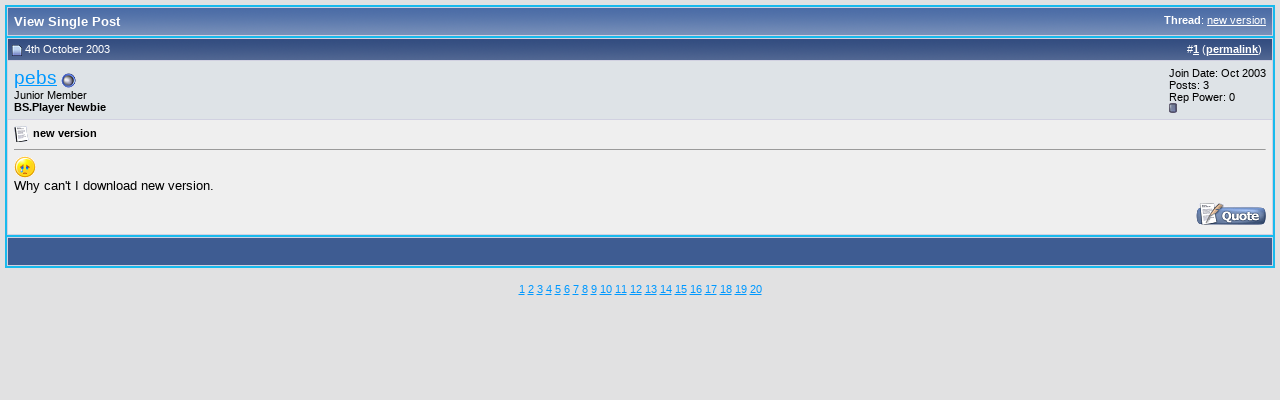

--- FILE ---
content_type: text/html; charset=UTF-8
request_url: http://forum.bsplayer.com/7488-post1.html
body_size: 3756
content:
<!DOCTYPE html PUBLIC "-//W3C//DTD XHTML 1.0 Transitional//EN" "http://www.w3.org/TR/xhtml1/DTD/xhtml1-transitional.dtd"> <html xmlns="http://www.w3.org/1999/xhtml" dir="ltr" lang="en"> <head> <meta http-equiv="Content-Type" content="text/html; charset=UTF-8" /> <meta name="generator" content="vBulletin 3.8.9" /> <meta name="keywords" content="bsplayer,video,media,DVD,free,player" /> <meta name="description" content="Post 7488 - This is a official BS.Player - free media player - forum" />  <style type="text/css" id="vbulletin_css">
/**
* vBulletin 3.8.7 CSS
* Style: 'Default Style'; Style ID: 1
*/
body
{
	background: #E1E1E2;
	color: #000000;
	font: 10pt verdana, geneva, lucida, 'lucida grande', arial, helvetica, sans-serif;
	margin: 5px 5px 5px 5px;
	padding: 5px;
}
a:link, body_alink
{
	color: #0099FF;
}
a:visited, body_avisited
{
	color: #0066CC;
}
a:hover, a:active, body_ahover
{
	color: #FF4400;
}
.page
{
	background: #FEFEFE;
	color: #000000;
}
td, th, p, li
{
	font: 10pt verdana, geneva, lucida, 'lucida grande', arial, helvetica, sans-serif;
}
.tborder
{
	background: #D1D1E1;
	color: #000000;
	border: 2px solid #19baed;
}
.tcat
{
	background: #869BBF url(images/gradients/gradient_tcat.gif) repeat-x top left;
	color: #FFFFFF;
	font: bold 10pt verdana, geneva, lucida, 'lucida grande', arial, helvetica, sans-serif;
}
.tcat a:link, .tcat_alink
{
	color: #ffffff;
	text-decoration: none;
}
.tcat a:visited, .tcat_avisited
{
	color: #ffffff;
	text-decoration: none;
}
.tcat a:hover, .tcat a:active, .tcat_ahover
{
	color: #FFFF66;
	text-decoration: underline;
}
.thead
{
	background: #5C7099 url(images/gradients/gradient_thead.gif) repeat-x top left;
	color: #FFFFFF;
	font: bold 11px tahoma, verdana, geneva, lucida, 'lucida grande', arial, helvetica, sans-serif;
}
.thead a:link, .thead_alink
{
	color: #FFFFFF;
}
.thead a:visited, .thead_avisited
{
	color: #FFFFFF;
}
.thead a:hover, .thead a:active, .thead_ahover
{
	color: #FFFF00;
}
.tfoot
{
	background: #3e5c92;
	color: #E0E0F6;
}
.tfoot a:link, .tfoot_alink
{
	color: #0000FF;
}
.tfoot a:visited, .tfoot_avisited
{
	color: #E0E0F6;
}
.tfoot a:hover, .tfoot a:active, .tfoot_ahover
{
	color: #FFFF66;
}
.alt1, .alt1Active
{
	background: #efefef;
	color: #000000;
}
.alt2, .alt2Active
{
	background: #dee3e7;
	color: #000000;
}
.inlinemod
{
	background: #FFFFCC;
	color: #000000;
}
.wysiwyg
{
	background: #F5F5FF;
	color: #000000;
	font: 10pt verdana, geneva, lucida, 'lucida grande', arial, helvetica, sans-serif;
	margin: 5px 10px 10px 10px;
	padding: 0px;
}
.wysiwyg a:link, .wysiwyg_alink
{
	color: #22229C;
}
.wysiwyg a:visited, .wysiwyg_avisited
{
	color: #22229C;
}
.wysiwyg a:hover, .wysiwyg a:active, .wysiwyg_ahover
{
	color: #FF4400;
}
textarea, .bginput
{
	font: 10pt verdana, geneva, lucida, 'lucida grande', arial, helvetica, sans-serif;
}
.bginput option, .bginput optgroup
{
	font-size: 10pt;
	font-family: verdana, geneva, lucida, 'lucida grande', arial, helvetica, sans-serif;
}
.button
{
	font: 11px verdana, geneva, lucida, 'lucida grande', arial, helvetica, sans-serif;
}
select
{
	font: 11px verdana, geneva, lucida, 'lucida grande', arial, helvetica, sans-serif;
}
option, optgroup
{
	font-size: 11px;
	font-family: verdana, geneva, lucida, 'lucida grande', arial, helvetica, sans-serif;
}
.smallfont
{
	font: 11px verdana, geneva, lucida, 'lucida grande', arial, helvetica, sans-serif;
}
.time
{
	color: #666686;
}
.navbar
{
	font: 11px verdana, geneva, lucida, 'lucida grande', arial, helvetica, sans-serif;
}
.highlight
{
	color: #FF0000;
	font-weight: bold;
}
.fjsel
{
	background: #3E5C92;
	color: #E0E0F6;
}
.fjdpth0
{
	background: #F7F7F7;
	color: #000000;
}
.panel
{
	background: #E4E7F5 url(images/gradients/gradient_panel.gif) repeat-x top left;
	color: #000000;
	padding: 10px;
	border: 2px outset;
}
.panelsurround
{
	background: #D1D4E0 url(images/gradients/gradient_panelsurround.gif) repeat-x top left;
	color: #000000;
}
legend
{
	color: #22229C;
	font: 11px tahoma, verdana, geneva, lucida, 'lucida grande', arial, helvetica, sans-serif;
}
.vbmenu_control
{
	background: #19baed;
	color: #FFFFFF;
	font: bold 11px tahoma, verdana, geneva, lucida, 'lucida grande', arial, helvetica, sans-serif;
	padding: 3px 6px 3px 6px;
	white-space: nowrap;
}
.vbmenu_control a:link, .vbmenu_control_alink
{
	color: #FFFFFF;
	text-decoration: none;
}
.vbmenu_control a:visited, .vbmenu_control_avisited
{
	color: #FFFFFF;
	text-decoration: none;
}
.vbmenu_control a:hover, .vbmenu_control a:active, .vbmenu_control_ahover
{
	color: #FFFFFF;
	text-decoration: underline;
}
.vbmenu_popup
{
	background: #FFFFFF;
	color: #000000;
	border: 1px solid #0B198C;
}
.vbmenu_option
{
	background: #CCCCCC;
	color: #000000;
	font: 11px verdana, geneva, lucida, 'lucida grande', arial, helvetica, sans-serif;
	white-space: nowrap;
	cursor: pointer;
}
.vbmenu_option a:link, .vbmenu_option_alink
{
	color: #22229C;
	text-decoration: none;
}
.vbmenu_option a:visited, .vbmenu_option_avisited
{
	color: #22229C;
	text-decoration: none;
}
.vbmenu_option a:hover, .vbmenu_option a:active, .vbmenu_option_ahover
{
	color: #FFFFFF;
	text-decoration: none;
}
.vbmenu_hilite
{
	background: #8A949E;
	color: #FFFFFF;
	font: 11px verdana, geneva, lucida, 'lucida grande', arial, helvetica, sans-serif;
	white-space: nowrap;
	cursor: pointer;
}
.vbmenu_hilite a:link, .vbmenu_hilite_alink
{
	color: #FFFFFF;
	text-decoration: none;
}
.vbmenu_hilite a:visited, .vbmenu_hilite_avisited
{
	color: #FFFFFF;
	text-decoration: none;
}
.vbmenu_hilite a:hover, .vbmenu_hilite a:active, .vbmenu_hilite_ahover
{
	color: #FFFFFF;
	text-decoration: none;
}
/* ***** styling for 'big' usernames on postbit etc. ***** */
.bigusername { font-size: 14pt; }

/* ***** small padding on 'thead' elements ***** */
td.thead, th.thead, div.thead { padding: 4px; }

/* ***** basic styles for multi-page nav elements */
.pagenav a { text-decoration: none; }
.pagenav td { padding: 2px 4px 2px 4px; }

/* ***** de-emphasized text */
.shade, a.shade:link, a.shade:visited { color: #777777; text-decoration: none; }
a.shade:active, a.shade:hover { color: #FF4400; text-decoration: underline; }
.tcat .shade, .thead .shade, .tfoot .shade { color: #DDDDDD; }

/* ***** define margin and font-size for elements inside panels ***** */
.fieldset { margin-bottom: 6px; }
.fieldset, .fieldset td, .fieldset p, .fieldset li { font-size: 11px; }
</style> <link rel="stylesheet" type="text/css" href="clientscript/vbulletin_important.css?v=387" />  <script type="text/javascript" src="clientscript/yui/yahoo-dom-event/yahoo-dom-event.js?v=387"></script> <script type="text/javascript" src="clientscript/yui/connection/connection-min.js?v=387"></script> <script type="text/javascript"> <!--
var SESSIONURL = "s=08bddc14542b9f2bcc4cb75f8c05290b&";
var SECURITYTOKEN = "guest";
var IMGDIR_MISC = "images/misc";
var vb_disable_ajax = parseInt("0", 10);
// --> </script> <script type="text/javascript" src="clientscript/vbulletin_global.js?v=387"></script> <script type="text/javascript" src="clientscript/vbulletin_menu.js?v=387"></script> <link rel="alternate" type="application/rss+xml" title="Official BS.Player forums RSS Feed" href="http://forum.bsplayer.com/external.php?type=RSS2" /> <script type="text/javascript" src="clientscript/ame.js" ></script> <title>Official BS.Player forums - View Single Post -  new version</title> </head> <body style="margin:0px" onload="self.focus()"> <form action="http://forum.bsplayer.com/showpost.php"> <table class="tborder" cellpadding="6" cellspacing="1" border="0" width="100%" style="border-bottom-width:0px"> <tr> <td class="tcat"> <div class="smallfont" style="float:right"> <strong>Thread</strong>:  <a style="text-decoration: underline" href="http://forum.bsplayer.com/general-talk-support/2679-new-version.html#post7488">new version</a> </div>
		View Single Post
	</td> </tr> </table> <script type="text/javascript" src="clientscript/vbulletin_ajax_reputation.js?v=387"></script>  <table class="tborder" id="post7488" cellpadding="6" cellspacing="1" border="0" width="100%" align="center"> <tr> <td class="thead"  id="currentPost"> <div class="normal" style="float:right">
			&nbsp;
			#<a href="http://forum.bsplayer.com/7488-post1.html" target="new"  id="postcount7488" name="1"><strong>1</strong></a> (<b><a href="http://forum.bsplayer.com/general-talk-support/2679-new-version.html#post7488" title="Link to this Post">permalink</a></b>) &nbsp;
			
			
			
			
			
		</div> <div class="normal">  <a name="post7488"><img class="inlineimg" src="images/statusicon/post_old.gif" alt="Old" border="0" /></a>
			
				4th October 2003
			
			
			 </div> </td> </tr> <tr> <td class="alt2" style="padding:0px">  <table cellpadding="0" cellspacing="6" border="0" width="100%"> <tr> <td nowrap="nowrap"> <div id="postmenu_7488"> <a class="bigusername" href="http://forum.bsplayer.com/members/pebs.html">pebs</a> <img class="inlineimg" src="images/statusicon/user_offline.gif" alt="pebs is offline" border="0" /> <script type="text/javascript"> vbmenu_register("postmenu_7488", true); </script> </div> <div class="smallfont">Junior Member</div> <div class="smallfont"><b>BS.Player Newbie</b></div> </td> <td width="100%">&nbsp;</td> <td valign="top" nowrap="nowrap"> <div class="smallfont"> <div>Join Date: Oct 2003</div> <div>
						Posts: 3
					</div>
					
					
					Rep Power: <span id="reppower_7488_2767">0</span> <div><span id="repdisplay_7488_2767"><img class="inlineimg" src="images/reputation/reputation_balance.gif" alt="pebs is an unknown quantity at this point" border="0" /></span></div> <div> </div> </div> </td> </tr> </table>  </td> </tr> <tr> <td class="alt1" id="td_post_7488">   <div class="smallfont"> <img class="inlineimg" src="images/icons/icon1.gif" alt="Default" border="0" /> <strong>new version</strong> </div> <hr size="1" style="color:#D1D1E1; background-color:#D1D1E1" />   <div id="post_message_7488"> <img src="images/smilies/addpack1/cry.gif" border="0" alt="" title="Cry" class="inlineimg" /> <br />
Why can't I download new version.
		</div>  <div style="margin-top: 10px" align="right">  <iframe src="http://www.facebook.com/plugins/like.php?href=http%3A%2F%2Fforum.bsplayer.com%2Fshowthread.phps%3D08bddc14542b9f2bcc4cb75f8c05290b&amp;?p=7488&amp;layout=button_count&amp;show_faces=true&amp;width=&amp;action=like&amp;colorscheme=light" 
scrolling="no" frameborder="0" allowTransparency="true" style="border:none; overflow:hidden; width:100px; height:20px"></iframe> <a href="http://forum.bsplayer.com/newreply.php?do=newreply&amp;p=7488" rel="nofollow"><img src="images/buttons/quote.gif" alt="Reply With Quote" border="0" /></a>  </div>  </td> </tr> </table>  <div class="vbmenu_popup" id="postmenu_7488_menu" style="display:none;"> <table cellpadding="4" cellspacing="1" border="0"> <tr> <td class="thead">pebs</td> </tr> <tr><td class="vbmenu_option"><a href="http://forum.bsplayer.com/members/pebs.html">View Public Profile</a></td></tr> <tr><td class="vbmenu_option"><a href="http://forum.bsplayer.com/private.php?do=newpm&amp;u=2767" rel="nofollow">Send a private message to pebs</a></td></tr> <tr><td class="vbmenu_option"><a href="http://forum.bsplayer.com/search.php?do=finduser&amp;u=2767" rel="nofollow">Find all posts</a></td></tr> </table> </div>   <table class="tborder" cellpadding="6" cellspacing="1" border="0" width="100%" style="border-top-width:0px"> <tr> <td class="tfoot" align="center"> <input type="button" class="button" value="Close this window" id="close_button" style="display: none;" />
		&nbsp;
		<script type="text/javascript"> <!--
		if (self.opener)
		{
			var close_button = fetch_object('close_button');
			close_button.style.display = '';
			close_button.onclick = function() { self.close(); };
		}
		//--> </script> </td> </tr> </table> </form>  <script type="text/javascript" src="clientscript/vbulletin_lightbox.js?v=387"></script> <script type="text/javascript"> <!--
	vBulletin.register_control("vB_Lightbox_Container", "td_post_7488", 1);
	//--> </script>  <script type="text/javascript"> <!--
	// Main vBulletin Javascript Initialization
	vBulletin_init();
//--> </script> <br /><div style="z-index:3" class="smallfont" align="center"><a href="http://forum.bsplayer.com/archive/index.php/f-23.html">1</a> <a href="http://forum.bsplayer.com/archive/index.php/f-3.html">2</a> <a href="http://forum.bsplayer.com/archive/index.php/f-26.html">3</a> <a href="http://forum.bsplayer.com/archive/index.php/f-27.html">4</a> <a href="http://forum.bsplayer.com/archive/index.php/f-12.html">5</a> <a href="http://forum.bsplayer.com/archive/index.php/f-20.html">6</a> <a href="http://forum.bsplayer.com/archive/index.php/f-8.html">7</a> <a href="http://forum.bsplayer.com/archive/index.php/f-10.html">8</a> <a href="http://forum.bsplayer.com/archive/index.php/f-9.html">9</a> <a href="http://forum.bsplayer.com/archive/index.php/f-11.html">10</a> <a href="http://forum.bsplayer.com/archive/index.php/f-24.html">11</a> <a href="http://forum.bsplayer.com/archive/index.php/f-22.html">12</a> <a href="http://forum.bsplayer.com/archive/index.php/f-15.html">13</a> <a href="http://forum.bsplayer.com/archive/index.php/f-16.html">14</a> <a href="http://forum.bsplayer.com/archive/index.php/f-6.html">15</a> <a href="http://forum.bsplayer.com/archive/index.php/f-19.html">16</a> <a href="http://forum.bsplayer.com/archive/index.php/f-4.html">17</a> <a href="http://forum.bsplayer.com/archive/index.php/f-17.html">18</a> <a href="http://forum.bsplayer.com/archive/index.php/f-5.html">19</a> <a href="http://forum.bsplayer.com/archive/index.php/f-18.html">20</a> </div>
</body> </html>